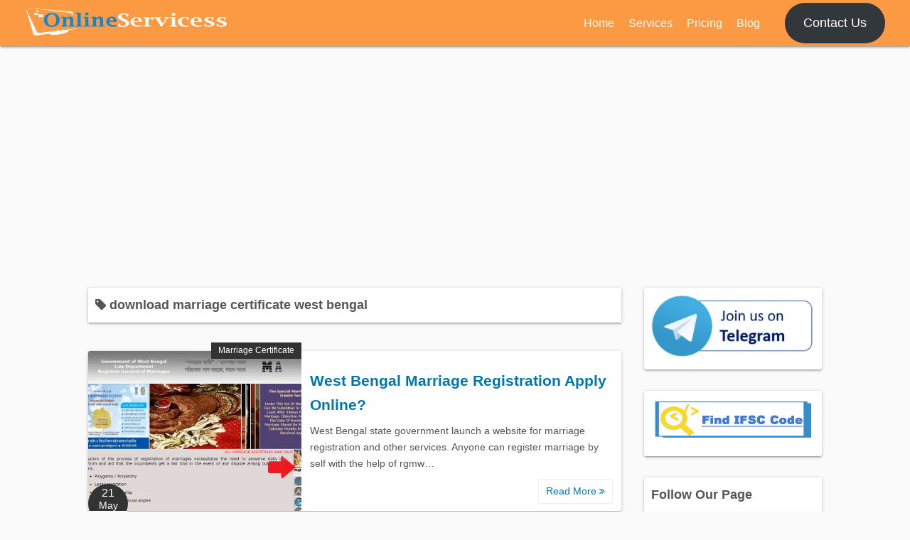

--- FILE ---
content_type: text/html; charset=utf-8
request_url: https://www.google.com/recaptcha/api2/aframe
body_size: 265
content:
<!DOCTYPE HTML><html><head><meta http-equiv="content-type" content="text/html; charset=UTF-8"></head><body><script nonce="UVe_K9taEh17T6-IjhXQMw">/** Anti-fraud and anti-abuse applications only. See google.com/recaptcha */ try{var clients={'sodar':'https://pagead2.googlesyndication.com/pagead/sodar?'};window.addEventListener("message",function(a){try{if(a.source===window.parent){var b=JSON.parse(a.data);var c=clients[b['id']];if(c){var d=document.createElement('img');d.src=c+b['params']+'&rc='+(localStorage.getItem("rc::a")?sessionStorage.getItem("rc::b"):"");window.document.body.appendChild(d);sessionStorage.setItem("rc::e",parseInt(sessionStorage.getItem("rc::e")||0)+1);localStorage.setItem("rc::h",'1768881765078');}}}catch(b){}});window.parent.postMessage("_grecaptcha_ready", "*");}catch(b){}</script></body></html>

--- FILE ---
content_type: application/javascript; charset=utf-8
request_url: https://fundingchoicesmessages.google.com/f/AGSKWxVZczvbQnWBylcItGFu-ilS2RFCt_RYcZvYU_DgtKxo9mmkNnSsy_8RV9AQGaMe01reD8mRTTIPL5oHi29gKx7krUnbIT779vMG1r7oBSKVLKp8IVmRGaqyDAWmTI_Dtvx4RnH0XEg_zzKyhofK6Ho-T-H_bMuWN46-LasVGdyknM3NX9GvNNSpLAdC/_/ads-reviews-/sponsorshipimage-/banner_skyscraper./AdsenseBlockView./300x250advert.
body_size: -1292
content:
window['81adc74d-8d8a-4b74-9ec7-5cf03685e67c'] = true;